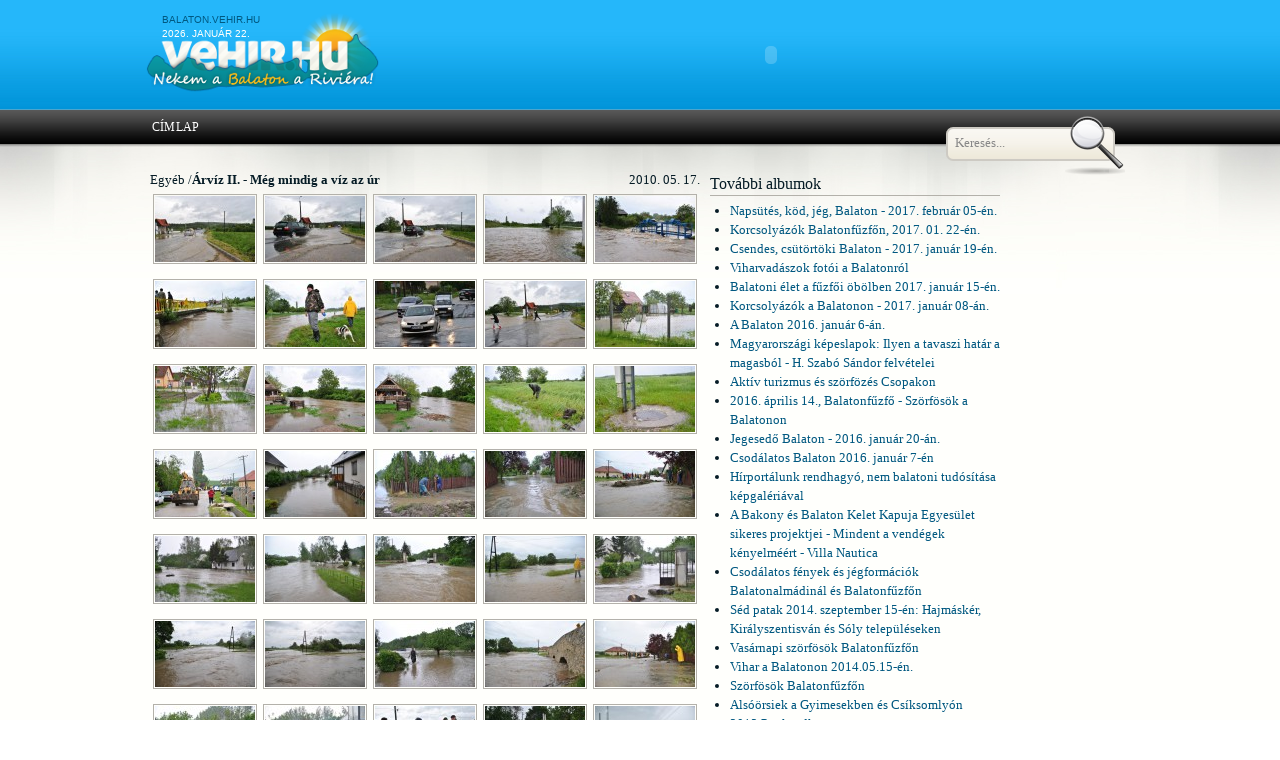

--- FILE ---
content_type: text/html; charset=utf-8
request_url: http://balaton.vehir.hu/kepgaleria/2010-05-17/arviz_ii_meg_mindig_a_viz_az_ur.html
body_size: 6717
content:
<!DOCTYPE html PUBLIC "-//W3C//DTD XHTML 1.0 Strict//EN" "http://www.w3.org/TR/xhtml1/DTD/xhtml1-strict.dtd">
<html xmlns="http://www.w3.org/1999/xhtml">
    <head>
	<title>balaton.vehir.hu</title>
<meta http-equiv="Content-Type" content="text/html; charset=utf-8" />
<link href="/design/tripoli.simple.css" type="text/css" rel="stylesheet" /> 
<!--[if IE]><link rel="stylesheet" type="text/css" href="/design/tripoli.simple.ie.css" /><![endif]-->
<link href="/design/01/css/style.css" type="text/css" rel="stylesheet" />
<!--[if IE 6]><link rel="stylesheet" type="text/css" href="/design/01/css/style_ie.css" /><![endif]-->

<meta property="fb:app_id" content="1074933295883779" />


<script type="text/javascript" src="/scripts/javascript/jquery/jquery.js"></script>
<script type="text/javascript" src="/scripts/javascript/jquery/cycle.js"></script>
<script type="text/javascript" src="/scripts/javascript/menu_hlight.js"></script>
<script type="text/javascript" src="/scripts/javascript/headline_scroll.js"></script>
<script type="text/javascript" src="/scripts/javascript/matching_columns.js"></script>
<script type="text/javascript" src="/scripts/javascript/others.js"></script>
<script type="text/javascript" src="/scripts/javascript/service_tabs.js"></script>
<script type="text/javascript" src="/scripts/javascript/jquery.json-1.1.js"></script>
<script type="text/javascript" src="/scripts/javascript/impresszum_scroll.js"></script>
<script type="text/javascript" src="/scripts/javascript/jquery/jquery-ui-personalized-1.5.2.min.js"></script>

<script type="text/javascript" src="/scripts/javascript/jquery.lightbox/js/jquery.lightbox-0.5.js"></script>
<link rel="stylesheet" type="text/css" href="/scripts/javascript/jquery.lightbox/css/jquery.lightbox-0.5.css" media="screen" />

<script type="text/javascript" src="/scripts/javascript/treeview/jquery.treeview.js"></script>
<link href="/scripts/javascript/treeview/jquery.treeview.css" type="text/css" rel="stylesheet" />

    </head>
    <body>
	<a name="top"></a>
	<div id="header_bg">
  <!-- NAGY FELSŐ HIRDETÉS -->
  <div id="header_container">
	  <div id="header">
		  	<div id="datum" style="margin-top: 10px"><a href="http://balaton.vehir.hu" target="_blank">balaton.vehir.hu</a></div>
		  	<div id="datum">2026. január 22.</div>
		  	<a href="/"><div id="logo">&nbsp;</div></a>
		  	<div id="szlogen">Ne várj holnapig!</div>
		    <div class="header_reklam_text"></div>
		    <div class="header_reklam_pic">				 <div class="swf" id="reklam_doboz_1" style="display:none;">
				                     <object classid="clsid:D27CDB6E-AE6D-11cf-96B8-444553540000" codebase="http://download.macromedia.com/pub/shockwave/cabs/flash/swflash.cab#version=9,0,28,0" width="728" height="90" title="reklam">
                      <param name="movie" value="/fajlok/kepek/reklamok/2014/09/30/82.swf" />
                      <param name="quality" value="high" />
                      <embed src="/fajlok/kepek/reklamok/2014/09/30/82.swf" quality="high" pluginspage="http://www.adobe.com/shockwave/download/download.cgi?P1_Prod_Version=ShockwaveFlash" type="application/x-shockwave-flash" width="728" height="90"></embed>
                    </object>
        			         </div>
      				 <div  id="reklam_doboz_2" style="display:none;">
				 <a target="_blank" href=""><img src="/fajlok/kepek/reklamok/2011/04/25/77.jpg" alt="" style="border: none;" /></a>         </div>
          <script language="javascript" type="text/javascript">
      reklamvaltas('reklam_doboz_1|8;reklam_doboz_2|8', 0);
    </script>
    		    &nbsp;
		    </div>
	   <div id="search">
	   	<form style="margin:0; padding: 0;" method="post" action="/scripts/php/kereses/kereses_cikkben.php" onsubmit="return kereses();">
	   		<input type="text" name="search" id="search_field" value="Keresés..." onfocus="$(this).val(''); $(this).css({color: 'black'});" onblur="$(this).val('Keresés...'); $(this).css({color: '#888'});" />
	   	</form>
	   </div>
	  </div>
	</div>
  <!-- NAGY FELSŐ HIRDETÉS -->

  <!-- HEADER LOGÓVAL ÉS EGYEBEKKEL -->
  <!-- HEADER LOGÓVAL ÉS EGYEBEKKEL -->
</div>
<script>
  window.fbAsyncInit = function() {
    FB.init({
      appId      : '1074933295883779',
      xfbml      : true,
      version    : 'v2.5'
    });
  };

  (function(d, s, id){
     var js, fjs = d.getElementsByTagName(s)[0];
     if (d.getElementById(id)) {return;}
     js = d.createElement(s); js.id = id;
     js.src = "//connect.facebook.net/hu_HU/sdk.js";
     fjs.parentNode.insertBefore(js, fjs);
   }(document, 'script', 'facebook-jssdk'));
</script>	<div id="menu_bg">
  <div id="menu">
    <ul class="options">
      <li><a href="/cimlap.html" class="menu_option">Címlap</a></li>
    </ul>
  </div>
</div>
	  <div id="content_bg">
    <div id="content">
      <div id="col_2_m">
      	<div class="text_gallery">
	<p style="float: left; text-align:left;">Egyéb /</p><p style="font-weight: bold; float: left; text-align:left;"> Árvíz II. - Még mindig a víz az úr</p>
	<p style="float: right;">2010. 05. 17.</p>
	<div class="clear"></div>
	<table cellspacing="0" cellpadding="0" border="0" width="100%">
	<tr><td class="thumbs"><a title="" href="/fajlok/kepek/kepgaleria/images/2010/05/17/6861.jpg" class="lightbox"><img alt="" src="/fajlok/kepek/kepgaleria/thumbnails/2010/05/17/6861.jpg" /></a></td><td class="thumbs"><a title="" href="/fajlok/kepek/kepgaleria/images/2010/05/17/6862.jpg" class="lightbox"><img alt="" src="/fajlok/kepek/kepgaleria/thumbnails/2010/05/17/6862.jpg" /></a></td><td class="thumbs"><a title="" href="/fajlok/kepek/kepgaleria/images/2010/05/17/6863.jpg" class="lightbox"><img alt="" src="/fajlok/kepek/kepgaleria/thumbnails/2010/05/17/6863.jpg" /></a></td><td class="thumbs"><a title="" href="/fajlok/kepek/kepgaleria/images/2010/05/17/6864.jpg" class="lightbox"><img alt="" src="/fajlok/kepek/kepgaleria/thumbnails/2010/05/17/6864.jpg" /></a></td><td class="thumbs"><a title="" href="/fajlok/kepek/kepgaleria/images/2010/05/17/6865.jpg" class="lightbox"><img alt="" src="/fajlok/kepek/kepgaleria/thumbnails/2010/05/17/6865.jpg" /></a></td></tr><tr><td class="thumbs"><a title="" href="/fajlok/kepek/kepgaleria/images/2010/05/17/6866.jpg" class="lightbox"><img alt="" src="/fajlok/kepek/kepgaleria/thumbnails/2010/05/17/6866.jpg" /></a></td><td class="thumbs"><a title="" href="/fajlok/kepek/kepgaleria/images/2010/05/17/6867.jpg" class="lightbox"><img alt="" src="/fajlok/kepek/kepgaleria/thumbnails/2010/05/17/6867.jpg" /></a></td><td class="thumbs"><a title="" href="/fajlok/kepek/kepgaleria/images/2010/05/17/6868.jpg" class="lightbox"><img alt="" src="/fajlok/kepek/kepgaleria/thumbnails/2010/05/17/6868.jpg" /></a></td><td class="thumbs"><a title="" href="/fajlok/kepek/kepgaleria/images/2010/05/17/6869.jpg" class="lightbox"><img alt="" src="/fajlok/kepek/kepgaleria/thumbnails/2010/05/17/6869.jpg" /></a></td><td class="thumbs"><a title="" href="/fajlok/kepek/kepgaleria/images/2010/05/17/6870.jpg" class="lightbox"><img alt="" src="/fajlok/kepek/kepgaleria/thumbnails/2010/05/17/6870.jpg" /></a></td></tr><tr><td class="thumbs"><a title="" href="/fajlok/kepek/kepgaleria/images/2010/05/17/6871.jpg" class="lightbox"><img alt="" src="/fajlok/kepek/kepgaleria/thumbnails/2010/05/17/6871.jpg" /></a></td><td class="thumbs"><a title="" href="/fajlok/kepek/kepgaleria/images/2010/05/17/6872.jpg" class="lightbox"><img alt="" src="/fajlok/kepek/kepgaleria/thumbnails/2010/05/17/6872.jpg" /></a></td><td class="thumbs"><a title="" href="/fajlok/kepek/kepgaleria/images/2010/05/17/6873.jpg" class="lightbox"><img alt="" src="/fajlok/kepek/kepgaleria/thumbnails/2010/05/17/6873.jpg" /></a></td><td class="thumbs"><a title="" href="/fajlok/kepek/kepgaleria/images/2010/05/17/6874.jpg" class="lightbox"><img alt="" src="/fajlok/kepek/kepgaleria/thumbnails/2010/05/17/6874.jpg" /></a></td><td class="thumbs"><a title="" href="/fajlok/kepek/kepgaleria/images/2010/05/17/6875.jpg" class="lightbox"><img alt="" src="/fajlok/kepek/kepgaleria/thumbnails/2010/05/17/6875.jpg" /></a></td></tr><tr><td class="thumbs"><a title="" href="/fajlok/kepek/kepgaleria/images/2010/05/17/6876.jpg" class="lightbox"><img alt="" src="/fajlok/kepek/kepgaleria/thumbnails/2010/05/17/6876.jpg" /></a></td><td class="thumbs"><a title="" href="/fajlok/kepek/kepgaleria/images/2010/05/17/6877.jpg" class="lightbox"><img alt="" src="/fajlok/kepek/kepgaleria/thumbnails/2010/05/17/6877.jpg" /></a></td><td class="thumbs"><a title="" href="/fajlok/kepek/kepgaleria/images/2010/05/17/6878.jpg" class="lightbox"><img alt="" src="/fajlok/kepek/kepgaleria/thumbnails/2010/05/17/6878.jpg" /></a></td><td class="thumbs"><a title="" href="/fajlok/kepek/kepgaleria/images/2010/05/17/6879.jpg" class="lightbox"><img alt="" src="/fajlok/kepek/kepgaleria/thumbnails/2010/05/17/6879.jpg" /></a></td><td class="thumbs"><a title="" href="/fajlok/kepek/kepgaleria/images/2010/05/17/6880.jpg" class="lightbox"><img alt="" src="/fajlok/kepek/kepgaleria/thumbnails/2010/05/17/6880.jpg" /></a></td></tr><tr><td class="thumbs"><a title="" href="/fajlok/kepek/kepgaleria/images/2010/05/17/6881.jpg" class="lightbox"><img alt="" src="/fajlok/kepek/kepgaleria/thumbnails/2010/05/17/6881.jpg" /></a></td><td class="thumbs"><a title="" href="/fajlok/kepek/kepgaleria/images/2010/05/17/6882.jpg" class="lightbox"><img alt="" src="/fajlok/kepek/kepgaleria/thumbnails/2010/05/17/6882.jpg" /></a></td><td class="thumbs"><a title="" href="/fajlok/kepek/kepgaleria/images/2010/05/17/6883.jpg" class="lightbox"><img alt="" src="/fajlok/kepek/kepgaleria/thumbnails/2010/05/17/6883.jpg" /></a></td><td class="thumbs"><a title="" href="/fajlok/kepek/kepgaleria/images/2010/05/17/6884.jpg" class="lightbox"><img alt="" src="/fajlok/kepek/kepgaleria/thumbnails/2010/05/17/6884.jpg" /></a></td><td class="thumbs"><a title="" href="/fajlok/kepek/kepgaleria/images/2010/05/17/6885.jpg" class="lightbox"><img alt="" src="/fajlok/kepek/kepgaleria/thumbnails/2010/05/17/6885.jpg" /></a></td></tr><tr><td class="thumbs"><a title="" href="/fajlok/kepek/kepgaleria/images/2010/05/17/6886.jpg" class="lightbox"><img alt="" src="/fajlok/kepek/kepgaleria/thumbnails/2010/05/17/6886.jpg" /></a></td><td class="thumbs"><a title="" href="/fajlok/kepek/kepgaleria/images/2010/05/17/6887.jpg" class="lightbox"><img alt="" src="/fajlok/kepek/kepgaleria/thumbnails/2010/05/17/6887.jpg" /></a></td><td class="thumbs"><a title="" href="/fajlok/kepek/kepgaleria/images/2010/05/17/6888.jpg" class="lightbox"><img alt="" src="/fajlok/kepek/kepgaleria/thumbnails/2010/05/17/6888.jpg" /></a></td><td class="thumbs"><a title="" href="/fajlok/kepek/kepgaleria/images/2010/05/17/6889.jpg" class="lightbox"><img alt="" src="/fajlok/kepek/kepgaleria/thumbnails/2010/05/17/6889.jpg" /></a></td><td class="thumbs"><a title="" href="/fajlok/kepek/kepgaleria/images/2010/05/17/6890.jpg" class="lightbox"><img alt="" src="/fajlok/kepek/kepgaleria/thumbnails/2010/05/17/6890.jpg" /></a></td></tr><tr><td class="thumbs"><a title="" href="/fajlok/kepek/kepgaleria/images/2010/05/17/6891.jpg" class="lightbox"><img alt="" src="/fajlok/kepek/kepgaleria/thumbnails/2010/05/17/6891.jpg" /></a></td><td class="thumbs"><a title="" href="/fajlok/kepek/kepgaleria/images/2010/05/17/6892.jpg" class="lightbox"><img alt="" src="/fajlok/kepek/kepgaleria/thumbnails/2010/05/17/6892.jpg" /></a></td><td class="thumbs"><a title="" href="/fajlok/kepek/kepgaleria/images/2010/05/17/6893.jpg" class="lightbox"><img alt="" src="/fajlok/kepek/kepgaleria/thumbnails/2010/05/17/6893.jpg" /></a></td><td class="thumbs"><a title="" href="/fajlok/kepek/kepgaleria/images/2010/05/17/6894.jpg" class="lightbox"><img alt="" src="/fajlok/kepek/kepgaleria/thumbnails/2010/05/17/6894.jpg" /></a></td><td class="thumbs"><a title="" href="/fajlok/kepek/kepgaleria/images/2010/05/17/6895.jpg" class="lightbox"><img alt="" src="/fajlok/kepek/kepgaleria/thumbnails/2010/05/17/6895.jpg" /></a></td></tr><tr><td class="thumbs"><a title="" href="/fajlok/kepek/kepgaleria/images/2010/05/17/6896.jpg" class="lightbox"><img alt="" src="/fajlok/kepek/kepgaleria/thumbnails/2010/05/17/6896.jpg" /></a></td><td class="thumbs"><a title="" href="/fajlok/kepek/kepgaleria/images/2010/05/17/6897.jpg" class="lightbox"><img alt="" src="/fajlok/kepek/kepgaleria/thumbnails/2010/05/17/6897.jpg" /></a></td><td class="thumbs"><a title="" href="/fajlok/kepek/kepgaleria/images/2010/05/17/6898.jpg" class="lightbox"><img alt="" src="/fajlok/kepek/kepgaleria/thumbnails/2010/05/17/6898.jpg" /></a></td><td class="thumbs"><a title="" href="/fajlok/kepek/kepgaleria/images/2010/05/17/6899.jpg" class="lightbox"><img alt="" src="/fajlok/kepek/kepgaleria/thumbnails/2010/05/17/6899.jpg" /></a></td><td class="thumbs"><a title="" href="/fajlok/kepek/kepgaleria/images/2010/05/17/6900.jpg" class="lightbox"><img alt="" src="/fajlok/kepek/kepgaleria/thumbnails/2010/05/17/6900.jpg" /></a></td></tr><tr><td class="thumbs"><a title="" href="/fajlok/kepek/kepgaleria/images/2010/05/17/6901.jpg" class="lightbox"><img alt="" src="/fajlok/kepek/kepgaleria/thumbnails/2010/05/17/6901.jpg" /></a></td><td class="thumbs"><a title="" href="/fajlok/kepek/kepgaleria/images/2010/05/17/6902.jpg" class="lightbox"><img alt="" src="/fajlok/kepek/kepgaleria/thumbnails/2010/05/17/6902.jpg" /></a></td><td class="thumbs"><a title="" href="/fajlok/kepek/kepgaleria/images/2010/05/17/6903.jpg" class="lightbox"><img alt="" src="/fajlok/kepek/kepgaleria/thumbnails/2010/05/17/6903.jpg" /></a></td><td class="thumbs"><a title="" href="/fajlok/kepek/kepgaleria/images/2010/05/17/6904.jpg" class="lightbox"><img alt="" src="/fajlok/kepek/kepgaleria/thumbnails/2010/05/17/6904.jpg" /></a></td><td class="thumbs"><a title="" href="/fajlok/kepek/kepgaleria/images/2010/05/17/6905.jpg" class="lightbox"><img alt="" src="/fajlok/kepek/kepgaleria/thumbnails/2010/05/17/6905.jpg" /></a></td></tr><tr><td class="thumbs"><a title="" href="/fajlok/kepek/kepgaleria/images/2010/05/17/6906.jpg" class="lightbox"><img alt="" src="/fajlok/kepek/kepgaleria/thumbnails/2010/05/17/6906.jpg" /></a></td><td class="thumbs"><a title="" href="/fajlok/kepek/kepgaleria/images/2010/05/17/6907.jpg" class="lightbox"><img alt="" src="/fajlok/kepek/kepgaleria/thumbnails/2010/05/17/6907.jpg" /></a></td><td class="thumbs"><a title="" href="/fajlok/kepek/kepgaleria/images/2010/05/17/6908.jpg" class="lightbox"><img alt="" src="/fajlok/kepek/kepgaleria/thumbnails/2010/05/17/6908.jpg" /></a></td><td class="thumbs"><a title="" href="/fajlok/kepek/kepgaleria/images/2010/05/17/6909.jpg" class="lightbox"><img alt="" src="/fajlok/kepek/kepgaleria/thumbnails/2010/05/17/6909.jpg" /></a></td><td class="thumbs"><a title="" href="/fajlok/kepek/kepgaleria/images/2010/05/17/6910.jpg" class="lightbox"><img alt="" src="/fajlok/kepek/kepgaleria/thumbnails/2010/05/17/6910.jpg" /></a></td></tr><tr><td class="thumbs"><a title="" href="/fajlok/kepek/kepgaleria/images/2010/05/17/6911.jpg" class="lightbox"><img alt="" src="/fajlok/kepek/kepgaleria/thumbnails/2010/05/17/6911.jpg" /></a></td><td class="thumbs"><a title="" href="/fajlok/kepek/kepgaleria/images/2010/05/17/6912.jpg" class="lightbox"><img alt="" src="/fajlok/kepek/kepgaleria/thumbnails/2010/05/17/6912.jpg" /></a></td><td class="thumbs"><a title="" href="/fajlok/kepek/kepgaleria/images/2010/05/17/6913.jpg" class="lightbox"><img alt="" src="/fajlok/kepek/kepgaleria/thumbnails/2010/05/17/6913.jpg" /></a></td><td> </td><td> </td></tr>	</table>
</div>
<script type="text/javascript" language="javascript">
	$('a.lightbox').lightBox();
</script>
            </div>
      <div id="col_2_r_1">
      	<h2 class="egyeb">További albumok</h2>
      <ul>
      	        <li><a href="/kepgaleria/2017-02-05/napsutes_kod_jeg_balaton_2017_februar_05en.html">Napsütés, köd, jég, Balaton - 2017. február 05-én.</a></li>
                <li><a href="/kepgaleria/2017-01-22/korcsolyazok_balatonfuzfon_2017_01_22en.html">Korcsolyázók Balatonfűzfőn, 2017. 01. 22-én.</a></li>
                <li><a href="/kepgaleria/2017-01-19/csendes_csutortoki_balaton_2017_januar_19en.html">Csendes, csütörtöki Balaton - 2017. január 19-én.</a></li>
                <li><a href="/kepgaleria/2017-01-15/viharvadaszok_fotoi_a_balatonrol.html">Viharvadászok fotói a Balatonról</a></li>
                <li><a href="/kepgaleria/2017-01-15/balatoni_elet_a_fuzfoi_obolben_2017_januar_15en.html">Balatoni élet a fűzfői öbölben  2017. január 15-én.</a></li>
                <li><a href="/kepgaleria/2017-01-08/korcsolyazok_a_balatonon_2017_januar_08an.html">Korcsolyázók a Balatonon - 2017. január 08-án.</a></li>
                <li><a href="/kepgaleria/2017-01-06/a_balaton_2016_januar_6an.html">A Balaton 2016. január 6-án.</a></li>
                <li><a href="/kepgaleria/2016-04-22/magyarorszagi_kepeslapok_ilyen_a_tavaszi_hatar_a_magasbol_h_szabo_sandor_felvetelei.html">Magyarországi képeslapok: Ilyen a  tavaszi határ a magasból - H. Szabó Sándor felvételei</a></li>
                <li><a href="/kepgaleria/2016-04-16/aktiv_turizmus_es_szorfozes_csopakon_.html">Aktív turizmus és szörfözés Csopakon </a></li>
                <li><a href="/kepgaleria/2016-04-14/2016_aprilis_14_balatonfuzfo_szorfosok_a_balatonon.html">2016. április 14., Balatonfűzfő - Szörfösök a Balatonon</a></li>
                <li><a href="/kepgaleria/2016-01-20/jegesedo_balaton_2016_januar_20an.html">Jegesedő Balaton - 2016. január 20-án.</a></li>
                <li><a href="/kepgaleria/2016-01-07/csodalatos_balaton_2016_januar_7en.html">Csodálatos Balaton 2016. január 7-én</a></li>
                <li><a href="/kepgaleria/2015-09-05/hirportalunk_rendhagyo_nem_balatoni_tudositasa_kepgaleriaval.html">Hírportálunk rendhagyó, nem balatoni tudósítása képgalériával</a></li>
                <li><a href="/kepgaleria/2015-05-28/a_bakony_es_balaton_kelet_kapuja_egyesulet_sikeres_projektjei_mindent_a_vendegek_kenyelmeert_villa_nautica_.html">A Bakony és Balaton Kelet Kapuja Egyesület sikeres projektjei - Mindent a vendégek kényelméért - Villa Nautica </a></li>
                <li><a href="/kepgaleria/2014-12-30/csodalatos_fenyek_es_jegformaciok_balatonalmadinal_es_balatonfuzfon.html">Csodálatos fények és jégformációk Balatonalmádinál és Balatonfűzfőn</a></li>
                <li><a href="/kepgaleria/2014-09-15/sed_patak_2014_szeptember_15en_hajmasker_kiralyszentisvan_es_soly_telepuleseken.html">Séd patak 2014. szeptember 15-én: Hajmáskér, Királyszentisván és Sóly településeken</a></li>
                <li><a href="/kepgaleria/2014-08-24/vasarnapi_szorfosok_balatonfuzfon.html">Vasárnapi szörfösök Balatonfűzfőn</a></li>
                <li><a href="/kepgaleria/2014-05-15/vihar_a_balatonon_20140515en.html">Vihar a Balatonon 2014.05.15-én.</a></li>
                <li><a href="/kepgaleria/2013-07-30/szorfosok_balatonfuzfon.html">Szörfösök Balatonfűzfőn</a></li>
                <li><a href="/kepgaleria/2013-05-22/alsoorsiek_a_gyimesekben_es_csiksomlyon_2013punkosdkor.html">Alsóörsiek a Gyimesekben és Csíksomlyón 2013.Pünkösdkor</a></li>
                <li><a href="/kepgaleria/2013-05-12/vasarnapi_hullamlovasok.html">Vasárnapi hullámlovasok</a></li>
                <li><a href="/kepgaleria/2013-04-28/szorfosok_kiteosok_a_balatonon.html">Szörfösök, kite-osok a Balatonon</a></li>
                <li><a href="/kepgaleria/2013-04-25/balatoni_horgasz_aprilis_25en.html">Balatoni horgász április 25-én.</a></li>
                <li><a href="/kepgaleria/2013-03-27/utazas_a_balatonnal.html">Utazás a Balatonnál</a></li>
                <li><a href="/kepgaleria/2013-03-19/a_balaton_kedden_kora_este.html">A Balaton, kedden, kora este</a></li>
                <li><a href="/kepgaleria/2013-03-16/szombaton_a_balatonnal.html">Szombaton a Balatonnál</a></li>
                <li><a href="/kepgaleria/2013-03-15/hovihar_a_balatonnal.html">Hóvihar a Balatonnál</a></li>
                <li><a href="/kepgaleria/2013-03-14/marciusi_hovihar.html">Márciusi hóvihar</a></li>
                <li><a href="/kepgaleria/2013-01-18/hotolas_2013_januar_18an.html">Hótolás 2013. január 18-án</a></li>
                <li><a href="/kepgaleria/2012-07-22/tihanyi_apatsag_pinceszet.html">Tihanyi Apátság Pincészet</a></li>
                <li><a href="/kepgaleria/2012-05-16/szerdai_szorfosok_a_balatonon.html">Szerdai szörfösök a Balatonon</a></li>
                <li><a href="/kepgaleria/2012-03-29/balatoni_szorfosok_csutortok_delutan.html">Balatoni szörfösök (csütörtök délután)</a></li>
                <li><a href="/kepgaleria/2012-02-19/elkepeszto_szinkavalkad_a_belso_tonal.html">Elképesztő színkavalkád a Belső tónál</a></li>
                <li><a href="/kepgaleria/2012-02-16/kamionmentes_a_ho_fogsagabol.html">Kamionmentés a hó fogságából</a></li>
                <li><a href="/kepgaleria/2012-02-12/nadaratas_alsoorson.html">Nádaratás Alsóörsön</a></li>
                <li><a href="/kepgaleria/2012-02-07/kedd_delutani_hotolas.html">Kedd délutáni hótolás</a></li>
                <li><a href="/kepgaleria/2012-02-07/hotolas_kedden_delelott.html">Hótolás kedden délelőtt</a></li>
                <li><a href="/kepgaleria/2012-02-05/a_sed_patak_vasarnap_delelott_hajmasker_kiralyszentistvan_es_soly_telepuleseken.html">A Séd patak vasárnap délelőtt (Hajmáskér, Királyszentistván és Sóly településeken)</a></li>
                <li><a href="/kepgaleria/2012-02-04/szombat_delelott_a_balatonnal_balatonalmadibalatonfuzfo.html">Szombat délelőtt a Balatonnál (Balatonalmádi-Balatonfűzfő)</a></li>
                <li><a href="/kepgaleria/2012-01-27/kezd_beallni_a_balaton_jege_balatonfuzfobalatonalmadi.html">Kezd beállni a Balaton jege (Balatonfűzfő-Balatonalmádi)</a></li>
                <li><a href="/kepgaleria/2011-11-17/balatoni_pillanatok_2011_november_17en.html">Balatoni pillanatok - 2011. november 17-én</a></li>
                <li><a href="/kepgaleria/2011-09-30/a_balatonfuzfoi_csillagvizsgalo_kupolajanak_penteki_beemelese.html">A balatonfűzfői csillagvizsgáló kupolájának pénteki beemelése</a></li>
                <li><a href="/kepgaleria/2011-09-04/szeptemberi_kanikulaval_bucsuzik_a_nyar.html">Szeptemberi kánikulával búcsúzik a nyár</a></li>
                <li><a href="/kepgaleria/2011-08-04/esos_csutortok_keszthelyen.html">Esős csütörtök Keszthelyen</a></li>
                <li><a href="/kepgaleria/2011-04-10/balatoni_szorfosok_a_fuzfoi_obolben.html">Balatoni szörfösök a fűzfői öbölben</a></li>
                <li><a href="/kepgaleria/2011-04-05/kedden_a_balatonnal.html">Kedden a Balatonnál</a></li>
                <li><a href="/kepgaleria/2011-02-28/korcsolyazok_balatonfuzfon.html">Korcsolyázók Balatonfűzfőn</a></li>
                <li><a href="/kepgaleria/2011-02-06/vasarnap_a_balatonnal_alsoors_balatonfuzfo.html">Vasárnap a Balatonnál (Alsóörs, Balatonfűzfő)</a></li>
                <li><a href="/kepgaleria/2011-02-02/jegtablak_a_budatava_strandon_almadiban.html">Jégtáblák a Budatava strandon Almádiban</a></li>
                <li><a href="/kepgaleria/2011-01-28/penteki_balatoni_impressziok_az_eszaki_partnal.html">Pénteki, balatoni impressziók az északi partnál</a></li>
                <li><a href="/kepgaleria/2011-01-12/szerdan_az_ezer_arcu_balatonnal.html">Szerdán az ezer arcú Balatonnál</a></li>
                <li><a href="/kepgaleria/2011-01-08/szombaton_balatonfureden.html">Szombaton Balatonfüreden</a></li>
                <li><a href="/kepgaleria/2011-01-08/almadi_es_balatonfuzfo_szombaton_a_balatonon.html">Almádi és Balatonfűzfő szombaton a Balatonon</a></li>
                <li><a href="/kepgaleria/2011-01-03/a_balaton_part_keszthelyen.html">A Balaton part Keszthelyen</a></li>
                <li><a href="/kepgaleria/2010-12-31/az_o_ev_utolso_napja_korizos_korkep.html">Az ó év utolsó napja - Korizós körkép</a></li>
                <li><a href="/kepgaleria/2010-12-29/a_jegesedo_balaton_szerda_delutan.html">A jegesedő Balaton, szerda délután</a></li>
                <li><a href="/kepgaleria/2010-12-27/a_teli_balaton_tobruknal_es_almadinal.html">A téli Balaton Tobruknál és Almádinál</a></li>
                <li><a href="/kepgaleria/2010-12-17/kezd_beallni_a_balaton_jege.html">Kezd beállni a Balaton jege</a></li>
                <li><a href="/kepgaleria/2010-12-01/szerdai_hotolas.html">Szerdai hótolás</a></li>
                <li><a href="/kepgaleria/2010-11-29/hetfon_delelott_a_balaton.html">Hétfőn délelőtt a Balaton</a></li>
                <li><a href="/kepgaleria/2010-10-21/oszi_balaton_balatonfureden.html">Őszi Balaton - Balatonfüreden</a></li>
                <li><a href="/kepgaleria/2010-08-22/vasarnapi_strandkorkep.html">Vasárnapi strandkörkép</a></li>
                <li><a href="/kepgaleria/2010-07-23/aratas_a_juliusi_kanikulaban.html">Aratás a júliusi kánikulában</a></li>
                <li><a href="/kepgaleria/2010-07-13/este_a_tobruki_strandon.html">Este a Tobruki Strandon</a></li>
                <li><a href="/kepgaleria/2010-05-17/arviz_harc_az_aradattal.html">Árvíz - harc az áradattal</a></li>
                <li><a href="/kepgaleria/2010-04-22/hulladekgyujtes_alsoorson.html">Hulladékgyűjtés Alsóörsön</a></li>
                <li><a href="/kepgaleria/2010-04-17/novenyultetes_csopakon.html">Növényültetés Csopakon</a></li>
                <li><a href="/kepgaleria/2010-04-17/katamaran_a_balatonon.html">Katamarán a Balatonon</a></li>
                <li><a href="/kepgaleria/2010-04-17/u16_serdulokelet_balatonfuzfu_alsoors_111.html">U16 serdülő-kelet Balatonfűzfű - Alsóörs 1:11</a></li>
                <li><a href="/kepgaleria/2010-03-27/u16_balatonalmadi_alsoors_2_0.html">U16 Balatonalmádi - Alsóörs 2 : 0</a></li>
                <li><a href="/kepgaleria/2010-03-20/u16_alsoors_petfurdo_1_4.html">U16 Alsóörs - Pétfürdő (1 - 4)</a></li>
                <li><a href="/kepgaleria/2010-03-09/levendula_erdei_iskola_tihanyban.html">Levendula erdei iskola - Tihanyban</a></li>
                <li><a href="/kepgaleria/2010-02-15/erogepek_a_hoban.html">Erőgépek a hóban</a></li>
                <li><a href="/kepgaleria/2010-02-14/balatoni_nad_tobruknal.html">Balatoni nád - Tobruknál</a></li>
                <li><a href="/kepgaleria/2010-02-11/ejszakai_hotolas.html">Éjszakai hótolás</a></li>
                <li><a href="/kepgaleria/2010-01-29/korcsolyazok_balatonfureden.html">Korcsolyázók Balatonfüreden</a></li>
                <li><a href="/kepgaleria/2010-01-23/balatonfuredbalaton_part.html">Balatonfüred-Balaton part</a></li>
                <li><a href="/kepgaleria/2010-01-20/balatoni_etudok_ii.html">Balatoni etűdök II.</a></li>
                <li><a href="/kepgaleria/2010-01-07/a_patak.html">A patak</a></li>
                <li><a href="/kepgaleria/2010-01-06/havas_balaton.html">Havas Balaton</a></li>
                <li><a href="/kepgaleria/2009-12-23/balatongyoroki_panorama_plusz_15_fokban_december_23an.html">Balatongyöröki panoráma plusz 15 fokban december 23-án</a></li>
                <li><a href="/kepgaleria/2009-12-20/hotolas_a_balatonfelvideken.html">Hótolás a Balaton-Felvidéken</a></li>
              </ul>
      	&nbsp;
      </div>
      <div id="col_2_r_2">
      	    <script language="javascript" type="text/javascript">
      reklamvaltas('', 0);
    </script>
          	    <script language="javascript" type="text/javascript">
      reklamvaltas('', 0);
    </script>
          	    <script language="javascript" type="text/javascript">
      reklamvaltas('', 0);
    </script>
          </div>
    </div>
  </div>
  <div id="footer1">
    <div id="fcontent">
        <a name="hiba"></a>
<div class="col_2_f_1 submit_comment">
<span id="etikai_kodex"></span>
&nbsp;</div>
<div class="col_2_f_1 most_commented">
  <span class="header_sub" style="border-bottom:solid 1px #b3b1aa; padding: 0 0 2px 0;">A legtöbb hozzászólás</span>
  <ul>
  	    	<li><a href="/balatonfelvidek/2010-10-14/bikadi_laszlo_polgarmester_a_szeretet_programjat_ismertette_solyban.html">Bikádi László polgármester a "Szeretet programját" ismertette Sólyban</a><span class="comment_counter">29 komment</span></li>
	    	<li><a href="/balaton/2012-08-26/szeptemberben_latvanyos_szuretdomping_a_balatonnal_programajanlo.html">Szeptemberben: látványos szüretdömping a Balatonnál (programajánló)</a><span class="comment_counter">16 komment</span></li>
	    	<li><a href="/cimlap/2012-08-15/meghalt_lugossy_maria_szobraszmuvesz.html">Meghalt Lugossy Mária szobrászművész</a><span class="comment_counter">14 komment</span></li>
	    	<li><a href="/balatonalmadi/2010-07-10/szeduletes_szombati_strandparty_almadiban_kepgaleriaval.html">Szédületes szombati Strandparty Almádiban - Képgalériával!</a><span class="comment_counter">12 komment</span></li>
	    	<li><a href="/csopak/2010-08-19/a_balatonfuredi_kiss_zsuzsanna_lett_a_iii_csopak_hangja_karaoke_verseny_gyoztese_kepgaleriaval.html">A balatonfüredi Kiss Zsuzsanna lett a III. "Csopak Hangja" karaoke verseny győztese - Képgalériával!</a><span class="comment_counter">12 komment</span></li>
	    	<li><a href="/balatonfured/2010-08-24/furedi_beszelgetes_dr_kiss_zsuzsannaval_a_iii_karaoke_verseny_gyoztesevel.html">Füredi beszélgetés dr. Kiss Zsuzsannával a III. karaoke verseny győztesével</a><span class="comment_counter">12 komment</span></li>
	  </ul>
</div>
    </div>
  </div>
	<div id="footer1">
<div id="footer_top">
  <div id="fcontent">    
      vehir.hu 2008 // Minden jog fenntartva.<br />
      <a href="/impresszum.html">Impresszum</a>&nbsp;&nbsp;&nbsp;
      <a href="/jogi-nyilatkozat.html">Jogi nyilatkozat</a><br />
  </div>
</div>
</div>	 <script type="text/javascript">
      var gaJsHost = (("https:" == document.location.protocol) ? "https://ssl." : "http://www.");
      document.write(unescape("%3Cscript src='" + gaJsHost + "google-analytics.com/ga.js' type='text/javascript'%3E%3C/script%3E"));
      </script>
      <script type="text/javascript">
      try {
      var pageTracker = _gat._getTracker("UA-11525687-1");
      pageTracker._trackPageview();
      } catch(err) {}
	  </script>
	  
	  
	  <script>
  (function(i,s,o,g,r,a,m){i['GoogleAnalyticsObject']=r;i[r]=i[r]||function(){
  (i[r].q=i[r].q||[]).push(arguments)},i[r].l=1*new Date();a=s.createElement(o),
  m=s.getElementsByTagName(o)[0];a.async=1;a.src=g;m.parentNode.insertBefore(a,m)
  })(window,document,'script','//www.google-analytics.com/analytics.js','ga');

  ga('create', 'UA-20963068-4', 'auto');
  ga('send', 'pageview');

</script>
    </body>
</html>


--- FILE ---
content_type: application/javascript
request_url: http://balaton.vehir.hu/scripts/javascript/impresszum_scroll.js
body_size: 156
content:
$(document).ready(function () {
  $('#impresszum').cycle({
        cleartype:1,
        fx:'fade',
        speed:400,
        timeout:0,
        pause:1,
        next:'#b_next',
        prev:'#b_prev'
  });
});